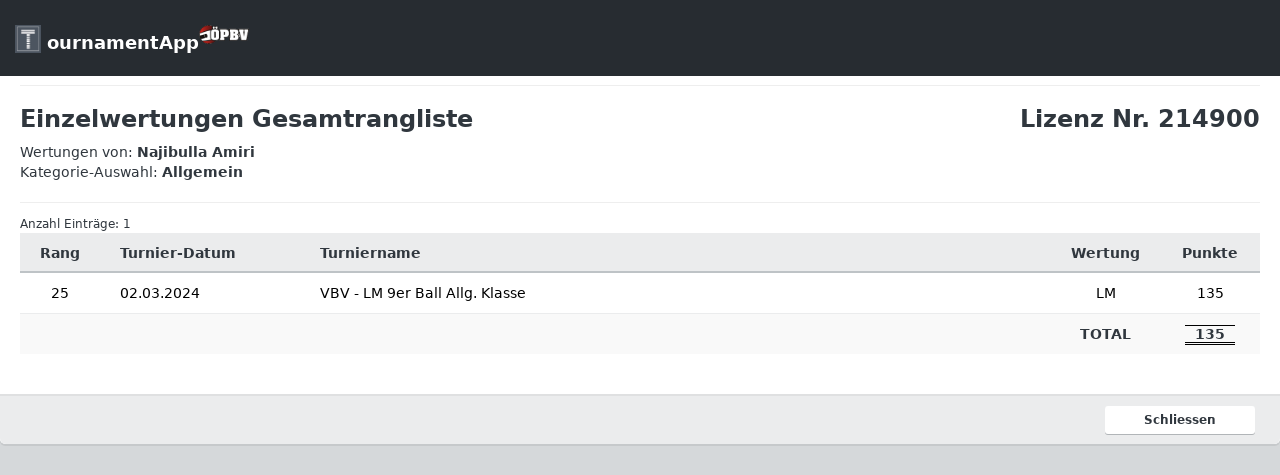

--- FILE ---
content_type: text/html; charset=UTF-8
request_url: https://www.oepbv.at/php_alert/rangliste_turnier_ansicht_spielerpunkte_ab_2021_monat.php?sid=214900&kat=ALL&kla=&lv=V&dat=2024-04-03
body_size: 1540
content:


<!DOCTYPE html>
	<!--[if IE 8]> <html lang="en" class="ie8"> <![endif]-->
	<!--[if !IE]><!-->
	<html lang="de">
	<!--<![endif]-->
	<head>
		<meta charset="utf-8" />
		<title>ÖPBV | TournamentApp by WPPN</title>
		<meta content="width=device-width, initial-scale=1.0, maximum-scale=1.0, user-scalable=no" name="viewport" />
		<meta content="" name="description" />
		<meta content="" name="author" />

		<!-- ================== BEGIN BASE CSS STYLE ================== -->
	<link href="http://fonts.googleapis.com/css?family=Nunito:400,300,700" rel="stylesheet" id="fontFamilySrc" />
	<link href="../turnier/assets/plugins/jquery-ui/themes/base/minified/jquery-ui.min.css" rel="stylesheet" />
	<link href="../turnier/assets/plugins/bootstrap/css/bootstrap.min.css" rel="stylesheet" />
	<link href="../turnier/assets/plugins/font-awesome/css/font-awesome.min.css" rel="stylesheet" />
	<link href="../turnier/assets/css/animate.min.css" rel="stylesheet" />
	<link href="../turnier/assets/css/style.min.css" rel="stylesheet" />
	<!-- ================== END BASE CSS STYLE ================== -->
	
	  
	<!-- ================== BEGIN BASE JS ================== -->
	<script src="../turnier/assets/plugins/pace/pace.min.js"></script>
	<!-- ================== END BASE JS ================== -->

		<!--[if lt IE 9]>
			<script src="assets/crossbrowserjs/excanvas.min.js"></script>
		<![endif]-->

		<link href="../turnier/css/wppn_default.css" rel="stylesheet" title="default">
		<link href="../turnier/css/wppn_style.css" rel="stylesheet" title="default">
		
		<meta HTTP-EQUIV="CACHE-CONTROL" CONTENT="NO-CACHE">
		<meta HTTP-EQUIV="PRAGMA" CONTENT="NO-CACHE">
	</head>
<!-- Preloader -->

<style type="text/css" media="print">
	.no-print{display: none;}
	.break{page-break-before: always;}
	#fsprint{font-size: 9px;}
</style>



<body style="height:auto">

	<div class="panel panel-default">
		<div class="navbar-fixed-top pt10 pb10 no-print" style="background-color:#272c31;">
				<a href="#" class="navbar-brand">
				<div style="float: left;"><img src="../turnier/images/layout/logo_tournamentapp_at.png" style="height:28px"></div>
				<div style="float: left; padding-top:5px; color:white">&nbsp;ournamentApp</div><img src="../turnier/images/layout/logo_oepbv_transparent.png" style="width: 50px" class="ml05 mb10">
				</a>
		</div>
		<div class="panel-heading text-right no-print"></div>
		<div class="panel-body">
			<div class="row m-t-15"><div class="col-xs-12"><hr><h3>Einzelwertungen Gesamtrangliste <span class="pull-right">Lizenz Nr. 214900</h3><p>Wertungen von: <strong>Najibulla  Amiri</strong> <br>Kategorie-Auswahl: <strong>Allgemein</strong></p><hr class="mb10"></div></div><div class="row"><div class="col-xs-12 col-md-12"><span class="f-s-12">Anzahl Einträge: 1</span><div class="table-responsive mt00"><table class="table table-striped f-s-14"><thead><tr><th class="text-center" style="width:50px">Rang</th><th class="text-left width-200">Turnier-Datum</th><th class="text-left">Turniername</th><th class="text-center width-100">Wertung</th><th class="text-center width-100">Punkte</th></tr></thead><tbody><tr style='color:#000000; '><td class="text-center">25</td><td class="text-left">02.03.2024</td><td class="text-left">VBV - LM 9er Ball Allg. Klasse</td><td class="text-center">LM</td><td class="text-center">135</td></tr><tr><td class="text-center"></td><td class="text-center"></td><td class="text-center"></td><td class="text-center f-w-700">TOTAL</td><td class="text-center f-w-700"><span style="border-bottom:3px #000000 double; border-top:1px #000000 solid">&nbsp;&nbsp;135&nbsp;&nbsp;</span></td></tr></tbody></table></div></div></div>		
		</div>
        <div class="panel-footer text-right">
            <a href="javascript:parent.jQuery.fancybox.getInstance().close();" class="btn btn-sm btn-white width-150 m-r-5">Schliessen</a>
        </div>
	</div>
						

	


	<!-- ================== BEGIN BASE JS ================== -->
	<script src="../turnier/assets/plugins/jquery/jquery-1.9.1.min.js"></script>
	<script src="../turnier/assets/plugins/jquery/jquery-migrate-1.1.0.min.js"></script>
	<script src="../turnier/assets/plugins/jquery-ui/ui/minified/jquery-ui.min.js"></script>
	<script src="../turnier/assets/plugins/bootstrap/js/bootstrap.min.js"></script>
	<!--[if lt IE 9]>
		<script src="../assets/crossbrowserjs/html5shiv.js"></script>
		<script src="../assets/crossbrowserjs/respond.min.js"></script>
	<![endif]-->
	<script src="../turnier/assets/plugins/slimscroll/jquery.slimscroll.min.js"></script>
	<script src="../turnier/assets/plugins/jquery-cookie/jquery.cookie.js"></script>
	<!-- ================== END BASE JS ================== -->
	
	<script src="../turnier/assets/js/demo.min.js"></script>
  <script src="../turnier/assets/js/apps.min.js"></script>
	
	
		
	</body>
	</html>




--- FILE ---
content_type: text/javascript
request_url: https://www.oepbv.at/turnier/assets/js/demo.min.js
body_size: 1604
content:
/*   
Template Name: Source Admin - Responsive Admin Dashboard Template build with Twitter Bootstrap 3.3.7 & Bootstrap 4
Version: 1.4.0
Author: Sean Ngu
Website: http://www.seantheme.com/source-admin-v1.4/admin/
*/var handleSetMessageStatus=function(){"use strict";$('[data-click="set-message-status"]').on("click",function(e){e.stopPropagation(),e.preventDefault();var a="Mark as Read";"read"==$(this).attr("data-status")?($(this).removeClass("read"),$(this).attr("data-status","unread")):($(this).addClass("read"),$(this).attr("data-status","read"),a="Mark as Unread"),$(this).tooltip("hide").attr("data-original-title",a).tooltip("fixTitle")})},handleNotificationClicked=function(){"use strict";$('[data-click="toggle-notify"]').on("click",function(){$(this).addClass("read")})},handleScheduleCalendar=function(){"use strict";var e=["January","February","March","April","May","June","July","August","September","October","November","December"],a=["S","M","T","W","T","F","S"],t=new Date,i=t.getMonth()+1,s=t.getFullYear(),r=[["4/"+i+"/"+s,"Client Meeting","#","#17B6A4",'<address class="m-b-0 text-inverse f-s-12">   <strong>Twitter, Inc.</strong><br />   795 Folsom Ave, Suite 600<br />   San Francisco, CA 94107 <br />   P: (123) 456-7890</address>'],["7/"+i+"/"+s,"Bootstrap.com","http://www.getbootstrap.com","#30373e"],["18/"+i+"/"+s,"Popover with HTML Content","#","#30373e",'Some contents here <div class="text-right"><a href="http://www.google.com">view more >>></a></div>'],["28/"+i+"/"+s,"Source Admin Launched","http://www.seantheme.com/source-admin-v1.4/","#30373e"]],l=$("#schedule-calendar");$(l).calendar({months:e,days:a,events:r,tooltip_options:{placement:"top",html:!0,container:"body"},popover_options:{placement:"top",html:!0,container:"body"}})},handleThemePanel=function(){"use strict";$('[data-click="header-theme-selector"]').click(function(e){e.preventDefault();var a=$(this).attr("data-value"),t=$("#header").attr("data-current-theme");t||(t="navbar-default"),"navbar-inverse"==a?$("#header").find(".logo").attr("src","assets/img/logo-white.png"):$("#header").find(".logo").attr("src","assets/img/logo.png"),$('[data-click="header-theme-selector"]').not(this).closest("li").removeClass("active"),$(this).closest("li").addClass("active"),$("#header").removeClass(t),$("#header").addClass(a),$("#header").attr("data-current-theme",a),$.cookie("header-theme",a)}),$('[data-click="sidebar-highlight-selector"]').click(function(e){e.preventDefault();var a=$(this).attr("data-value"),t=$(".sidebar").attr("data-current-highlight");$('[data-click="sidebar-highlight-selector"]').not(this).closest("li").removeClass("active"),$(this).closest("li").addClass("active"),$(".sidebar").removeClass(t),$(".sidebar").addClass(a),$(".sidebar").attr("data-current-highlight",a),$.cookie("sidebar-highlight",a)}),$('[data-click="sidebar-theme-selector"]').click(function(e){e.preventDefault();var a=$(this).attr("data-value"),t=$(".sidebar, .sidebar-bg").attr("data-current-theme");$('[data-click="sidebar-theme-selector"]').not(this).closest("li").removeClass("active"),$(this).closest("li").addClass("active"),$(".sidebar, .sidebar-bg").removeClass(t),$(".sidebar, .sidebar-bg").addClass(a),$(".sidebar, .sidebar-bg").attr("data-current-theme",a),$.cookie("sidebar-theme",a)}),$('[data-click="body-font-family"]').click(function(e){e.preventDefault();var a=$(this).attr("data-value"),t=$(this).attr("data-src"),i=$("body").attr("data-current-font-family");$('[data-click="body-font-family"]').not(this).removeClass("active"),$(this).addClass("active"),$("body").removeClass(i),$("body").addClass(a),$("body").attr("data-current-font-family",a),$("#fontFamilySrc").attr("href",t),$.cookie("body-font-family",a)}),$('[data-click="theme-panel-expand"]').click(function(e){e.preventDefault(),$(".theme-panel").hasClass("expand")?$(".theme-panel").removeClass("expand"):$(".theme-panel").addClass("expand")})},handlePageLoadThemeSelect=function(){"use strict";if($.cookie&&$.cookie("header-theme")&&0!==$(".header").length){var e=".header",a='[data-click="header-theme-selector"][data-value="'+(t=$.cookie("header-theme"))+'"]';(i=$(e).attr("data-current-theme"))||(i="navbar-default"),"navbar-inverse"==t?$(e).find(".logo").attr("src","assets/img/logo-white.png"):$(e).find(".logo").attr("src","assets/img/logo.png"),$('[data-click="header-theme-selector"]').not(a).closest("li").removeClass("active"),$(a).closest("li").addClass("active"),$(e).removeClass(i),$(e).addClass(t),$(e).attr("data-current-theme",t)}if($.cookie&&$.cookie("sidebar-highlight")&&0!==$(".sidebar").length){var t=$.cookie("sidebar-highlight"),e=".sidebar",i=$(e).attr("data-current-highlight"),a='[data-click="sidebar-highlight-selector"][data-value="'+t+'"]';$('[data-click="sidebar-highlight-selector"]').not(a).closest("li").removeClass("active"),$(a).closest("li").addClass("active"),$(e).removeClass(i),$(e).addClass(t),$(e).attr("data-current-highlight",t)}if($.cookie&&$.cookie("sidebar-theme")&&0!==$(".sidebar").length){var t=$.cookie("sidebar-theme"),e=".sidebar",i=$(e).attr("data-current-theme"),a='[data-click="sidebar-theme-selector"][data-value="'+t+'"]';$('[data-click="sidebar-theme-selector"]').not(a).closest("li").removeClass("active"),$(a).closest("li").addClass("active"),$(e).removeClass(i),$(e).addClass(t),$(e).attr("data-current-theme",t)}if($.cookie&&$.cookie("body-font-family")&&0!==$("body").length){var t=$.cookie("body-font-family"),e="body",i=$(e).attr("data-current-font-family"),s='[data-click="body-font-family"][data-value="'+t+'"]',r=$(s).attr("data-src");$('[data-click="body-font-family"]').not(s).removeClass("active"),$(s).addClass("active"),$(e).removeClass(i),$(e).addClass(t),$(e).attr("data-current-font-family",t),$("#fontFamilySrc").attr("href",r)}},Demo=function(){"use strict";return{init:function(){handleSetMessageStatus(),handleNotificationClicked(),handleScheduleCalendar(),handleThemePanel(),handlePageLoadThemeSelect()},initThemePanel:function(){handleThemePanel(),handlePageLoadThemeSelect()},initRightSidebar:function(){handleScheduleCalendar()},initTopMenu:function(){handleSetMessageStatus(),handleNotificationClicked()}}}();